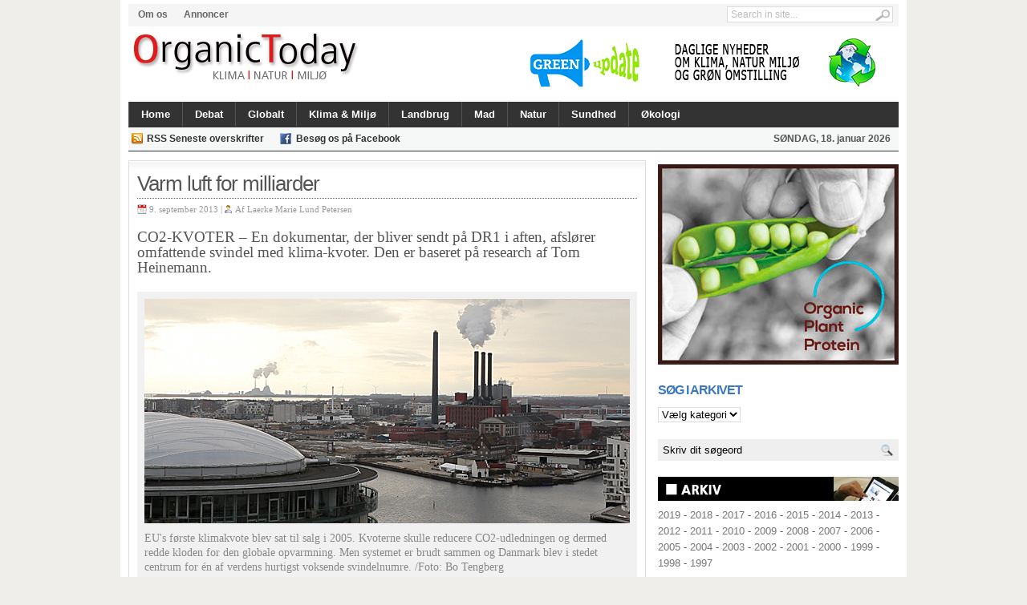

--- FILE ---
content_type: text/html; charset=UTF-8
request_url: http://www.organictoday.dk/varm-luft-for-milliarder/
body_size: 11352
content:
<!DOCTYPE html>
<html dir="ltr" lang="da-DK">
<head>
<meta charset="UTF-8" />

<title>Varm luft for milliarder | OrganicToday.dk</title>

	<link rel="profile" href="http://gmpg.org/xfn/11" />
	<link rel="stylesheet" type="text/css" media="all" href="http://www.organictoday.dk/wp-content/themes/linepress/style.css" />
	
	<link rel="alternate" type="application/rss+xml" title="RSS 2.0" href="http://www.organictoday.dk/feed/" />	
	<link rel="pingback" href="http://www.organictoday.dk/xmlrpc.php" />

	<!--[if IE 7]><link rel='stylesheet' id='css-ie-fix' href='http://www.organictoday.dk/wp-content/plugins/special-recent-posts/assets/css/css-ie7-fix.css' type='text/css' media='all' /> <![endif]--><link rel="alternate" type="application/rss+xml" title="OrganicToday.dk &raquo; Feed" href="http://www.organictoday.dk/feed/" />
<link rel="alternate" type="application/rss+xml" title="OrganicToday.dk &raquo; Kommentarfeed" href="http://www.organictoday.dk/comments/feed/" />
<link rel="alternate" type="application/rss+xml" title="OrganicToday.dk &raquo; Varm luft for milliarder Kommentarfeed" href="http://www.organictoday.dk/varm-luft-for-milliarder/feed/" />
<link rel='stylesheet' id='NextGEN-css'  href='http://www.organictoday.dk/wp-content/plugins/nextgen-gallery/css/nggallery.css?ver=1.0.0' type='text/css' media='screen' />
<link rel='stylesheet' id='shutter-css'  href='http://www.organictoday.dk/wp-content/plugins/nextgen-gallery/shutter/shutter-reloaded.css?ver=1.3.4' type='text/css' media='screen' />
<link rel='stylesheet' id='srp-front-stylesheet-css'  href='http://www.organictoday.dk/wp-content/plugins/special-recent-posts/assets/css/css-front.css?ver=3.3.1' type='text/css' media='all' />
<link rel='stylesheet' id='w4-post-list-css'  href='http://www.organictoday.dk/wp-content/plugins/w4-post-list/scripts/w4-post-list.css?ver=1.5.7' type='text/css' media='all' />
<link rel='stylesheet' id='jetpack-widgets-css'  href='http://www.organictoday.dk/wp-content/plugins/jetpack/modules/widgets/widgets.css?ver=20121003' type='text/css' media='all' />
<link rel='stylesheet' id='sharedaddy-css'  href='http://www.organictoday.dk/wp-content/plugins/jetpack/modules/sharedaddy/sharing.css?ver=2.1.4' type='text/css' media='all' />
<link rel='stylesheet' id='widget-grid-and-list-css'  href='http://www.organictoday.dk/wp-content/plugins/jetpack/modules/widgets/widget-grid-and-list.css?ver=3.3.1' type='text/css' media='all' />
<script type='text/javascript' src='http://www.organictoday.dk/wp-content/plugins/tabber-tabs-widget/js/tabber-minimized.js?ver=3.3.1'></script>
<script type='text/javascript'>
/* <![CDATA[ */
var shutterSettings = {"msgLoading":"L O A D I N G","msgClose":"Click to Close","imageCount":"1"};
/* ]]> */
</script>
<script type='text/javascript' src='http://www.organictoday.dk/wp-content/plugins/nextgen-gallery/shutter/shutter-reloaded.js?ver=1.3.3'></script>
<script type='text/javascript' src='http://www.organictoday.dk/wp-includes/js/jquery/jquery.js?ver=1.7.1'></script>
<script type='text/javascript' src='http://www.organictoday.dk/wp-content/plugins/nextgen-gallery/js/jquery.cycle.all.min.js?ver=2.9995'></script>
<script type='text/javascript' src='http://www.organictoday.dk/wp-content/plugins/nextgen-gallery/js/ngg.slideshow.min.js?ver=1.06'></script>
<script type='text/javascript' src='http://www.organictoday.dk/wp-includes/js/comment-reply.js?ver=20090102'></script>
<script type='text/javascript' src='http://www.organictoday.dk/wp-content/themes/linepress/inc/js/flowplayer/flowplayer-3.2.6.min.js?ver=3.3.1'></script>
<script type='text/javascript' src='http://www.organictoday.dk/wp-content/themes/linepress/inc/js/contentslider.js?ver=3.3.1'></script>
<script type='text/javascript' src='http://www.organictoday.dk/wp-content/themes/linepress/inc/js/slides.min.jquery.js?ver=3.3.1'></script>
<script type='text/javascript' src='http://www.organictoday.dk/wp-content/themes/linepress/inc/js/superfish-1.4.8.js?ver=3.3.1'></script>
<script type='text/javascript' src='http://www.organictoday.dk/wp-content/themes/linepress/inc/js/jCarouselLite.js?ver=3.3.1'></script>
<script type='text/javascript' src='http://cdn.jquerytools.org/1.2.5/all/jquery.tools.min.js?ver=3.3.1'></script>
<script type='text/javascript' src='http://apis.google.com/js/plusone.js?ver=3.3.1'></script>
<link rel="EditURI" type="application/rsd+xml" title="RSD" href="http://www.organictoday.dk/xmlrpc.php?rsd" />
<link rel="wlwmanifest" type="application/wlwmanifest+xml" href="http://www.organictoday.dk/wp-includes/wlwmanifest.xml" /> 
<link rel='prev' title='Madspild er penge ned i skraldespanden' href='http://www.organictoday.dk/madspild-er-penge-ned-i-skraldespanden/' />
<link rel='next' title='Miljøministeren vil bekæmpe biopirater' href='http://www.organictoday.dk/miljoministeren-vil-bekaempe-biopirater/' />
<meta name="generator" content="WordPress 3.3.1" />
<link rel='shortlink' href='http://wp.me/p1Nn1D-3FW' />

<!-- All in One SEO Pack 1.6.15.3 by Michael Torbert of Semper Fi Web Design[84,135] -->
<meta name="keywords" content="co2-kvoter,dokumentar,greenpeace,klima-kvoter,lærke marie lund petersen,svindel,tarjei haaland,ton heinemann,varm luft for milliarder" />
<link rel="canonical" href="http://www.organictoday.dk/varm-luft-for-milliarder/" />
<!-- /all in one seo pack -->
<script type="text/javascript">
var _gaq = _gaq || [];
_gaq.push(['_setAccount', 'UA-0000000-0']);
_gaq.push(['_trackPageview']);
(function() {
var ga = document.createElement('script'); ga.type = 'text/javascript'; ga.async = true;
ga.src = ('https:' == document.location.protocol ? 'https://ssl' : 'http://www') + '.google-analytics.com/ga.js';
var s = document.getElementsByTagName('script')[0]; s.parentNode.insertBefore(ga, s);
})();
</script>
<style type="text/css">.mmdyk_txt {	padding-bottom: 1.2em; }</style><!-- <meta name="NextGEN" version="1.9.3" /> -->
<script type="text/javascript">document.write('<style type="text/css">.tabber{display:none;}<\/style>');</script><link rel="stylesheet" type="text/css" media="screen" href="http://www.organictoday.dk/wp-content/plugins/tabber-tabs-widget/tabber.css" />
<!-- Jetpack Open Graph Tags -->
<meta property="og:type" content="article" />
<meta property="og:title" content="Varm luft for milliarder" />
<meta property="og:url" content="http://www.organictoday.dk/varm-luft-for-milliarder/" />
<meta property="og:description" content="CO2-KVOTER - En dokumentar, der bliver sendt på DR1 i aften, afslører omfattende svindel med klima-kvoter. Den er baseret på research af Tom Heinemann. - Der handles med mange CO2 kvoter, milliarde..." />
<meta property="og:site_name" content="OrganicToday.dk" />
<meta property="og:image" content="http://www.organictoday.dk/wp-content/uploads/varm-luft1.jpg" />
<link href="http://www.organictoday.dk/wp-content/themes/linepress/styles/default.css" rel="stylesheet" type="text/css" />
<link rel="shortcut icon" href="http://www.organictoday.dk/wp-content/uploads/favicon2.jpg"/>

	<script type='text/javascript'>
	(function($) {
		$(document).ready(function() { 
			
							$("#mediabar .container").jCarouselLite({
										scroll: 4,
					speed: 0000,	
					visible: 4,
					start: 0,
					circular: false,
					btnPrev: "#previous_button",
					btnNext: "#next_button"
				});
						
			$('#slides').slides({
								preload: true,
				autoHeight: true,
				preload: true,
				autoHeight: true
			});			
			
			$("span[rel]").overlay({effect: 'apple'});
			$("ul.tabs").tabs("div.panes > div");
			$(".scrollable").scrollable({ mousewheel: true });				
			
		});
	})(jQuery);
	</script>
		<link rel="stylesheet" id="custom-css-css" type="text/css" href="http://www.organictoday.dk/?custom-css=1&#038;csblog=1&#038;cscache=6&#038;csrev=13" />
			
	</head>

<body class="single single-post postid-14132 single-format-standard layout-2cr">

<div id="wrapper">

	<div id="header">	
		<div id="masthead">
								<ul class="mastheadnav dropdown">
						<li class="page_item page-item-10000"><a href="http://www.organictoday.dk/om-os/">Om os</a></li>
<li class="page_item page-item-10005"><a href="http://www.organictoday.dk/annoncer/">Annoncer</a></li>
					</ul>
			 	
			 
			<div id="search">
				<form id="searchform" action="http://www.organictoday.dk">
	<fieldset>
		<input type="text" id="s" name="s" value="Search in site..." onfocus="if(this.value==this.defaultValue)this.value='';" onblur="if(this.value=='')this.value=this.defaultValue;"/>
		<input type="image" id="searchsubmit" src="http://www.organictoday.dk/wp-content/themes/linepress/images/button_go.gif" alt="Search in site..." /> 
	</fieldset>
</form>
			</div><!-- /search -->
			<div class="clear"></div>
		</div>
		
				
		<div id="logo" style="padding:5px 0 0px 5px;">
		
							<a href="http://www.organictoday.dk/" title="Nyheder og baggrund om økologi, natur, miljø og grøn omstilling.">
					<img src="http://www.organictoday.dk/wp-content/uploads/header-ot-13-09.jpg" alt="OrganicToday.dk" title="OrganicToday.dk"/>
				</a>
					</div><!-- /logo -->
		
		<div id="banner">
			<a href="https://greenupdate.dk/"><img src="http://www.organictoday.dk/wp-content/uploads/ann-GreenUpdate.png" alt="" title="ann GreenUpdate" width="468" height="60" class="alignleft size-full wp-image-65271" /></a>		</div>
			
					<div class="clear"></div>		
		
		<div id="mainmenu">
								<ul class="mainnav dropdown">
						<li ><a href="http://www.organictoday.dk/" title="Nyheder og baggrund om økologi, natur, miljø og grøn omstilling.">Home</a></li>
						
							<li class="cat-item cat-item-4"><a href="http://www.organictoday.dk/category/debat/" title="Vis alle indl&#230;g i kategorien Debat">Debat</a>
</li>
	<li class="cat-item cat-item-26"><a href="http://www.organictoday.dk/category/globalt/" title="Vis alle indl&#230;g i kategorien Globalt">Globalt</a>
</li>
	<li class="cat-item cat-item-23"><a href="http://www.organictoday.dk/category/klima-miljo/" title="Vis alle indl&#230;g i kategorien Klima &amp; Miljø">Klima &amp; Miljø</a>
</li>
	<li class="cat-item cat-item-337"><a href="http://www.organictoday.dk/category/landbrug-2/" title="Nyheder og baggrund">Landbrug</a>
</li>
	<li class="cat-item cat-item-25"><a href="http://www.organictoday.dk/category/mad/" title="Vis alle indl&#230;g i kategorien Mad">Mad</a>
</li>
	<li class="cat-item cat-item-24"><a href="http://www.organictoday.dk/category/natur-2/" title="Vis alle indl&#230;g i kategorien Natur">Natur</a>
</li>
	<li class="cat-item cat-item-6145"><a href="http://www.organictoday.dk/category/sundhed-2/" title="Vis alle indl&#230;g i kategorien Sundhed">Sundhed</a>
</li>
	<li class="cat-item cat-item-338"><a href="http://www.organictoday.dk/category/okologi-2/" title="Vis alle indl&#230;g i kategorien Økologi">Økologi</a>
</li>
					</ul>
							<div class="clear"></div>
		</div>
		
		<div id="submenu">
								<ul class="subnav dropdown">
						<li><a target="_blank" class="gab_rss" href="http://www.organictoday.dk/feed/" rel="nofollow" title="Subscribe to latest posts in RSS">RSS Seneste overskrifter</a></li>
						
												
												
													<li><a target="_blank" class="gab_facebook" href="http://www.facebook.com/OrganicToday.dk/" rel="nofollow" title="Connect on facebook">Besøg os på Facebook</a></li>
												
						<li class="date">
							<script type="text/javascript">
								var mydate=new Date()
								var year=mydate.getYear()
								if (year < 1000)
								year+=1900
								var day=mydate.getDay()
								var month=mydate.getMonth()
								var daym=mydate.getDate()
								if (daym<10)
								daym="0"+daym
								var dayarray=new Array("SØNDAG","MANDAG","TIRSDAG","ONSDAG","TORSDAG","FREDAG","LØRDAG")
								var montharray=new Array("januar","februar","marts","april","maj","juni","juli","august","september","oktober","november","december")
								document.write(""+dayarray[day]+", "+daym+". "+montharray[month]+" "+year+"")
							</script>
						</li>
					</ul>
					
			<div class="clear"></div>			 
		</div>
		<div class="clear"></div>
	</div><!-- /header -->	<div id="container">	
		
				<div id="post-14132" class="post-14132 post type-post status-publish format-standard hentry category-klima-miljo tag-co2-kvoter tag-dokumentar tag-greenpeace tag-klima-kvoter tag-laerke-marie-lund-petersen tag-svindel tag-tarjei-haaland tag-ton-heinemann tag-varm-luft-for-milliarder entry">
		
			<h1 class="entry_title">Varm luft for milliarder</h1>

			<div class="metasingle">
				<span class="postDate">9. september 2013 | </span>
				
				<span class="postAuthor">Af <a href="http://www.organictoday.dk/author/laerke-marie-lund-petersen/" title="Indl&#230;g skrevet af Laerke Marie Lund Petersen" rel="author">Laerke Marie Lund Petersen</a></span> 
			</div><!-- /metas -->
			
			<h1>CO2-KVOTER &#8211; En dokumentar, der bliver sendt på DR1 i aften, afslører omfattende svindel med klima-kvoter. Den er baseret på research af Tom Heinemann.</h1>
<div id="attachment_14140" class="wp-caption alignright" style="width: 615px"><img class="size-full wp-image-14140" title="varm-luft2" src="http://www.organictoday.dk/wp-content/uploads/varm-luft2.jpg" alt="" width="605" height="280" /><p class="wp-caption-text">EU&#39;s første klimakvote blev sat til salg i 2005. Kvoterne skulle reducere CO2-udledningen og dermed redde kloden for den globale opvarmning. Men systemet er brudt sammen og Danmark blev i stedet centrum for én af verdens hurtigst voksende svindelnumre. /Foto: Bo Tengberg</p></div>
<p>- Der handles med mange CO2 kvoter, milliarder, hundredvis af milliarder pund bliver handlet, men det har intet med klimaforandringer at gøre. Indirekte mener jeg, at det forværrer situationen. Kvotehandel er værre end ikke at gøre noget.</p>
<p>Således fastslår forsker ved klimainstituttet ved Manchester University, Kevin Anderson, i ny dansk dokumentarfilm, der bliver sendt på DR1 i aften klokken 20.</p>
<p><strong>Heinemann har researchet i to år</strong><br />
Dokumentaren &#8216;Varm luft for milliarder&#8217; er instrueret af og baseret på Tom Heinemanns research.</p>
<p>Heinemann har i mere end to år rejst rundt i forskellige lande for at undersøge EUs og FNs påstand om, at global opvarmning kan mindskes gennem kvotehandel. Og det ser ikke lovende ud, advares der fra flere sider i dokumentaren.</p>
<p>&#8216;Varm luft for milliarder&#8217; tager fat i en række problemer omkring EUs kvotehandelssystem, der er opstået siden EU introducerede handelssystemet i 2005. En kvote svarer til et ton CO2, og EU uddelte et vist antal kvoter til de 11000 største virksomheder i EU.</p>
<p>Udledes mere end deres kvoter tillader, skal virksomhederne købe CO2 kvote under princippet “skær ned eller køb”.</p>
<p><strong>Enorme økonomiske tab</strong><br />
Handlen med kvoter er skabt for at mindske den globale opvarmning, men problemer med omfattende momssvindel, sortbørshandel og hackerangreb har medført enorme økonomiske tab i EU landene og undergravet CO2 kvotesystemets betydning.</p>
<p>- Det europæiske kvotesystem er de facto kollapset. Og det er det, fordi prisen er så langt nede, så det betyder ingenting for CO2 udslippet, om den bevæger sig lidt op eller lidt ned, siger cand. polyt. Jørgen Henningsen opgivende i udsendelsen.</p>
<p>Direktør for Europol, Rob Wainwright, forklarer i et interview i dokumentaren, hvordan EU har mistet mere end 5 milliarder Euro i offentlige indtægter frem til 2009 på grund af kvotespekulation og dårlig IT sikkerhed, der muliggjorde momssvindel i handlen med kvoterne.</p>
<p><strong>Organiseret kriminalitet</strong><br />
Siden 2008 har der ifølge Wainwright bevæget sig en ny virtuel form for organiseret kriminalitet ind på markedet for klimakvoter, og internettet gør det meget lettere at stjæle.</p>
<p>Kvotesystemet kritiseres i dokumentaren af tidligere børsmægler, Daniel Butler, for at være et produkt af hastværk fra EU kommissionens side, der ønskede et system, der gjorde det let at handle med kvoterne og få systemet hurtigt i gang.</p>
<p>Men hastværket betød, ifølge Butler, en række svagheder i handelssystemets infrastruktur og sikkerhed. Lektor ved Sorbonne og ekspert i CO2 kvoter, Marius-Cristian Frunza anslår at et sted mellem 3-5 millioner kvoter er blevet stjålet ved hacking af det internetbaserede kvotesystem.</p>
<p><strong>FNs system duer heller ikke</strong><br />
Men det er ikke kun EUs kvoter, der er i vanskeligheder. Dokumentaren sætter ligeledes FNs kvotesystem, de såkaldte Clean Development Mechanisms (CDM) under lup. Clean Development Mechanism er skabt for at fremme den grønne omstilling i udviklingslande.</p>
<p>I-landene køber CDM kvoter i forskellige projekter, der reducerer CO2 udledning i et udviklingsland, med kravet om at projekterne skal være additionelle. Hvilket betyder, at det kræves at projekterne skal føre til en reduktion af CO2, som ellers ikke ville have fundet sted. Denne reduktion køber I-landene sig så rettigheden til at udlede.</p>
<p><strong>Penge ud af landet til tvivlsomme projekter</strong><br />
FN har godkendt 6700 CDM projekter, men en undersøgelse fra 92-gruppen, en sammenslutning af 22 danske organisationer viser, at 50 procent af de godkendte FN projekter ikke levede op til additionalitetskravet.</p>
<p>Klima og energi-ekspert fra Greenpeace, Tarjei Haaland påpeger &#8216;at man sender penge ud af landet til nogle tvivlsomme projekter rundt omkring i verden, i stedet for at bruge de penge på at kunne omstille i Danmark og kunne nedbringe brugen af fossile brændstoffer i Danmark og lave den omstilling som er så vigtig. Danmark har samlet set købt FN kvoter for 1,6 milliarder kroner.</p>
<p>&#8216;Varm luft for milliarder&#8217; anslår, at udledningen af CO2 i dag er større end nogensinde, og at kvotesystemerne hænger i en tynd tråd.</p>
<p>Dokumentaren sætter fokus på kampen om klimaet og viser skræmmende sandheder om de nuværende tiltag for at reducere CO2 udledning og forsøget på at mindske den globale opvarmning.</p>
<p><strong>&#8216;Varm luft for milliarder&#8217; bliver sendt på DR1 mandag 9. september kl. 20.00.</strong></p>
<p><strong>Om Varm luft for milliarder<br />
</strong>&#8216;Varm luft for milliarder&#8217; er produceret af Larm Film og Heinemann Media. Den er støttet af Dansk Filminstitut og Danida, produceret i samarbejder med DR og Britdoc Journalism Fund/Channel 4. Den er instrueret af Tom Heinemann, der er internationalt anerkendt for sine dybdeborende dokumentarprogrammer.</p>
<p>&nbsp;</p>
<p><img class="size-full wp-image-14142 alignleft" title="laerke" src="http://www.organictoday.dk/wp-content/uploads/laerke.jpg" alt="" width="60" height="60" /><strong>Lærke Marie Lund Petersen</strong> er journalist ved Verdensnyt.dk sideløbende med sine studier på KU, hvor hun skriver kandidat i Geografi. Hun specialiserer sig i klimaforandringer og bæredygtigt landbrug i udviklingslande. Denne artikel blev første gang bragt på <a href="http://verdensnyt.dk/2013-09-09-co2-kvoter-gor-det-hele-vaerre" onclick="javascript:_gaq.push(['_trackEvent','outbound-article','http://verdensnyt.dk']);" target="_blank">Verdensnyt.dk</a>, som OrganicToday.dk har et journalistisk samarbejde med.</p>
<div class="sharedaddy sd-sharing-enabled"><div class="robots-nocontent sd-block sd-social sd-social-icon sd-sharing"><h3 class="sd-title">DEL ARTIKLEN:</h3><div class="sd-content"><ul><li class="share-facebook"><a rel="nofollow" class="share-facebook sd-button share-icon no-text" href="http://www.organictoday.dk/varm-luft-for-milliarder/?share=facebook"  title="Del på Facebook" id="sharing-facebook-14132"><span></span></a></li><li class="share-print"><a rel="nofollow" class="share-print sd-button share-icon no-text" href="http://www.organictoday.dk/varm-luft-for-milliarder/#print"  title="Klik for at udskrive"><span></span></a></li><li class="share-email"><a rel="nofollow" class="share-email sd-button share-icon no-text" href="http://www.organictoday.dk/varm-luft-for-milliarder/?share=email"  title="Klik for at sende som e-mail til en ven"><span></span></a></li><li class="share-twitter"><a rel="nofollow" class="share-twitter sd-button share-icon no-text" href="http://www.organictoday.dk/varm-luft-for-milliarder/?share=twitter"  title="Klik for at dele på Twitter" id="sharing-twitter-14132"><span></span></a></li><li class="share-google-plus-1"><a rel="nofollow" class="share-google-plus-1 sd-button share-icon no-text" href="http://www.organictoday.dk/varm-luft-for-milliarder/?share=google-plus-1"  title="Click to share on Google+" id="sharing-google-14132"><span></span></a></li><li class="share-linkedin"><a rel="nofollow" class="share-linkedin sd-button share-icon no-text" href="http://www.organictoday.dk/varm-luft-for-milliarder/?share=linkedin"  title="Klik for at dele på LinkedIn" id="sharing-linkedin-14132"><span></span></a></li><li class="share-end"></li></ul><div class="sharing-clear"></div></div></div></div><h3 class='related_post_title'>LÆS RELATEREDE ARTIKLER:</h3><ul class='related_post'><li><a href='http://www.organictoday.dk/regeringens-energi-mal-er-ikke-ambitiost-nok/' title='Regeringens energi-mål er ikke ambitiøst nok'>Regeringens energi-mål er ikke ambitiøst nok</a></li><li><a href='http://www.organictoday.dk/greenpeace-besaetter-boretarn/' title='Greenpeace besætter boretårn'>Greenpeace besætter boretårn</a></li><li><a href='http://www.organictoday.dk/fn-vi-ma-sige-farvel-til-olie-kul-og-gas/' title='FN: Vi må sige farvel til olie, kul og gas'>FN: Vi må sige farvel til olie, kul og gas</a></li><li><a href='http://www.organictoday.dk/miljominister-overtager-ansvaret-for-skifergas/' title='Miljøminister overtager ansvaret for skifergas'>Miljøminister overtager ansvaret for skifergas</a></li></ul><div class="clear"></div>		
			
					
		</div><!-- /post -->
				
		
		
<div id="comments">
	
	
	
	
									
	
</div><!-- #comments -->	</div><!-- /container -->
	

	<div id="sidebar">
		<div id="text-170" class="widget widget_text">			<div class="textwidget"><a href="https://organicplantprotein.dk/" onclick="javascript:_gaq.push(['_trackEvent','outbound-widget','http://organicplantprotein.dk']);"><img src="http://www.organictoday.dk/wp-content/uploads/ann02-opp-organic.png" alt="" title="ann02-opp-organic" width="300" height="265" class="alignleft size-full wp-image-65266" /></a></div>
		</div><div id="text-177" class="widget widget_text">			<div class="textwidget"></div>
		</div><div class="widget"></div><div id="categories-4" class="widget widget_categories"><h3 class="widgettitle">SØG I ARKIVET</h3><select name='cat' id='cat' class='postform' >
	<option value='-1'>V&#230;lg kategori</option>
	<option class="level-0" value="4">Debat</option>
	<option class="level-0" value="362">Fik du læst?</option>
	<option class="level-0" value="26">Globalt</option>
	<option class="level-0" value="23">Klima &amp; Miljø</option>
	<option class="level-0" value="337">Landbrug</option>
	<option class="level-0" value="3159">Læs også</option>
	<option class="level-0" value="25">Mad</option>
	<option class="level-0" value="24">Natur</option>
	<option class="level-0" value="6108">Populære</option>
	<option class="level-0" value="6145">Sundhed</option>
	<option class="level-0" value="338">Økologi</option>
</select>

<script type='text/javascript'>
/* <![CDATA[ */
	var dropdown = document.getElementById("cat");
	function onCatChange() {
		if ( dropdown.options[dropdown.selectedIndex].value > 0 ) {
			location.href = "http://www.organictoday.dk/?cat="+dropdown.options[dropdown.selectedIndex].value;
		}
	}
	dropdown.onchange = onCatChange;
/* ]]> */
</script>

</div><div id="search_widget-3" class="widget search_widget">					<form class="gab_search_style1" action="http://www.organictoday.dk">
						<fieldset style="background:#efefef;border:1px solid #eee;">
							<input type="text" style="width:80%;background:#efefef" class="text" name="s" value="Skriv dit søgeord" onfocus="if (this.value == 'Skriv dit søgeord') {this.value = '';}" onblur="if (this.value == '') {this.value = 'Skriv dit søgeord';}" />
							<input type="image" class="submit_style1" src="http://www.organictoday.dk/wp-content/themes/linepress/images/framework/search.png" alt="Skriv dit søgeord" />
							<div class="clearfix"></div>
						</fieldset>
					</form>				
				</div><div class="widget"></div><div id="text-174" class="widget widget_text">			<div class="textwidget"><img src="http://www.organictoday.dk/wp-content/uploads/fane-arkiv.jpg" alt="" title="fane-arkiv" width="300" height="30" class="alignleft size-full wp-image-56822" />

<a href="http://www.organictoday.dk/2019/"  target="_blank">2019</a> 
-
<a href="http://www.organictoday.dk/2018/"  target="_blank">2018</a> 
-
<a href="http://www.organictoday.dk/2017/"  target="_blank">2017</a> -
<a href="http://www.organictoday.dk/2016/"  target="_blank">2016</a> -
<a href="http://www.organictoday.dk/2015/"  target="_blank">2015</a> -
<a href="http://www.organictoday.dk/2014/"  target="_blank">2014</a> -
<a href="http://www.organictoday.dk/2013/"  target="_blank">2013</a> -
<a href="http://www.organictoday.dk/2012/"  target="_blank">2012</a> -
<a href="http://www.organictoday.dk/2011/"  target="_blank">2011</a> -
<a href="http://www.organictoday.dk/2010/"  target="_blank">2010</a> -
<a href="http://www.organictoday.dk/2009/"  target="_blank">2009</a> -
<a href="http://www.organictoday.dk/2008/"  target="_blank">2008</a> -
<a href="http://www.organictoday.dk/2007/"  target="_blank">2007</a> -
<a href="http://www.organictoday.dk/2006/"  target="_blank">2006</a> -
<a href="http://www.organictoday.dk/2005/"  target="_blank">2005</a> -
<a href="http://www.organictoday.dk/2004/"  target="_blank">2004</a> -
<a href="http://www.organictoday.dk/2003/"  target="_blank">2003</a> - <a href="http://www.organictoday.dk/2002/"  target="_blank">2002</a> -
<a href="http://www.organictoday.dk/2001/"  target="_blank">2001</a> -
<a href="http://www.organictoday.dk/2000/"  target="_blank">2000</a> 
 -
<a href="http://www.organictoday.dk/1999/"  target="_blank">1999</a> 
 -
<a href="http://www.organictoday.dk/1998/"  target="_blank">1998</a> 
-
<a href="http://www.organictoday.dk/1997/"  target="_blank">1997</a> </div>
		</div><div id="slipfire-tabber-8" class="widget tabbertabs">		
		<div class="tabber style2">
			<div id="wppp-7" class="tabbertab"><h3 class="widget-title section-title">Mest læste</h3>
<ul class='wppp_list'>
	<li><a href='http://www.organictoday.dk/10-fodevarer-der-indeholder-mest-sprojtegift/' title='10 fødevarer, der indeholder mest sprøjtegift'>10 fødevarer, der indeholder mest sprøjtegift</a></li>
	<li><a href='http://www.organictoday.dk/kaere-medborger/' title='Kære medborger...'>Kære medborger...</a></li>
	<li><a href='http://www.organictoday.dk/dyremishandling-vaerre-end-de-fleste-tror/' title='Dyremishandling værre end de fleste tror'>Dyremishandling værre end de fleste tror</a></li>
	<li><a href='http://www.organictoday.dk/lunde-giver-gront-lys-til-at-faelde-danmarks-aeldste-traeer/' title='Lunde giver grønt lys til at fælde Danmarks ældste træer'>Lunde giver grønt lys til at fælde Danmarks ældste træer</a></li>
	<li><a href='http://www.organictoday.dk/nar-sma-mennesker-spiller-hasard/' title='Når små mennesker spiller hasard'>Når små mennesker spiller hasard</a></li>
	<li><a href='http://www.organictoday.dk/lokke-fuldender-nedrivningen-af-aukens-livsvaerk/' title='Løkke fuldender nedrivningen af Aukens livsværk'>Løkke fuldender nedrivningen af Aukens livsværk</a></li>
	<li><a href='http://www.organictoday.dk/lars-lokke-nedlaegger-miljoministeriet/' title='Lars Løkke nedlægger Miljøministeriet'>Lars Løkke nedlægger Miljøministeriet</a></li>
	<li><a href='http://www.organictoday.dk/intet-i-vejen-med-dansk-brodkorns-kvalitet/' title='Intet i vejen med dansk brødkorns kvalitet'>Intet i vejen med dansk brødkorns kvalitet</a></li>
	<li><a href='http://www.organictoday.dk/eu-fjerner-milliardtilskud-til-tyrefaegtning/' title='EU fjerner milliardtilskud til tyrefægtning'>EU fjerner milliardtilskud til tyrefægtning</a></li>
	<li><a href='http://www.organictoday.dk/stot-gronlandske-fangere-kob-deres-saelskind/' title='Støt grønlandske fangere – køb deres sælskind'>Støt grønlandske fangere – køb deres sælskind</a></li>
	<li><a href='http://www.organictoday.dk/jeg-rader-alle-gravide-til-at-spise-okologisk/' title='- Jeg råder alle gravide til at spise økologisk'>- Jeg råder alle gravide til at spise økologisk</a></li>
	<li><a href='http://www.organictoday.dk/lars-muhl-den-uhyggelige-sandhed-om-roundup/' title='Lars Muhl: Den uhyggelige sandhed om Roundup'>Lars Muhl: Den uhyggelige sandhed om Roundup</a></li>
	<li><a href='http://www.organictoday.dk/danske-born-tisser-glyfosat/' title='Danske børn tisser glyfosat'>Danske børn tisser glyfosat</a></li>
	<li><a href='http://www.organictoday.dk/her-er-137-svinefarme-der-strutter-af-medicin/' title='Her er 137 svinefarme, der strutter af medicin'>Her er 137 svinefarme, der strutter af medicin</a></li>
	<li><a href='http://www.organictoday.dk/politikerne-sagde-ja-til-75-gange-flere-kemi-rester-i-grundvandet/' title='Politikerne sagde ja til 7,5 gange flere kemi-rester i grundvandet'>Politikerne sagde ja til 7,5 gange flere kemi-rester i grundvandet</a></li>
	<li><a href='http://www.organictoday.dk/sadan-kan-du-lave-din-egen-plantefars/' title='Sådan kan du lave din egen plantefars'>Sådan kan du lave din egen plantefars</a></li>
	<li><a href='http://www.organictoday.dk/ny-kampagne-skal-gore-esben-lunde-trovaerdig/' title='Ny kampagne skal gøre Esben Lunde troværdig'>Ny kampagne skal gøre Esben Lunde troværdig</a></li>
	<li><a href='http://www.organictoday.dk/lunde-ikke-farligt-at-danske-born-tisser-glyfosat/' title='Lunde: Ikke farligt at danske børn tisser glyfosat'>Lunde: Ikke farligt at danske børn tisser glyfosat</a></li>
	<li><a href='http://www.organictoday.dk/usa-europa-skal-acceptere-gmo/' title='USA: Europa skal acceptere GMO'>USA: Europa skal acceptere GMO</a></li>
	<li><a href='http://www.organictoday.dk/spin-om-brodkorn-kvaelstof-og-protein/' title='Spin om brødkorn, kvælstof og protein'>Spin om brødkorn, kvælstof og protein</a></li>
	<li><a href='http://www.organictoday.dk/i-dag-kan-du-arbejde-nogen-i-haven/' title='I dag kan du arbejde nøgen i haven'>I dag kan du arbejde nøgen i haven</a></li>
	<li><a href='http://www.organictoday.dk/haj-eller-menneske-vi-har-et-valg/' title='Haj eller menneske - vi har et valg'>Haj eller menneske - vi har et valg</a></li>
	<li><a href='http://www.organictoday.dk/gront-flertal-afvaerger-gmo-afgroder-i-danmark/' title='Grønt flertal afværger GMO-afgrøder i Danmark'>Grønt flertal afværger GMO-afgrøder i Danmark</a></li>
	<li><a href='http://www.organictoday.dk/her-falder-giften-ned-i-hovedet-pa-dig/' title='Her falder giften ned i hovedet på dig'>Her falder giften ned i hovedet på dig</a></li>
	<li><a href='http://www.organictoday.dk/kaere-landbrug-kaere-politikere/' title='Kære landbrug, kære politikere'>Kære landbrug, kære politikere</a></li>
	<li><a href='http://www.organictoday.dk/nyt-okologisk-supermarked-taet-pa-aarhus/' title='Nyt økologisk supermarked tæt på Aarhus'>Nyt økologisk supermarked tæt på Aarhus</a></li>
	<li><a href='http://www.organictoday.dk/flensborg-byder-pa-masser-af-okologi/' title='Flensborg byder på masser af økologi'>Flensborg byder på masser af økologi</a></li>
	<li><a href='http://www.organictoday.dk/rod-bla-gul-og-gron/' title='Rød, blå, gul og grøn'>Rød, blå, gul og grøn</a></li>
	<li><a href='http://www.organictoday.dk/familier-spiser-sig-fri-for-gift-ved-at-vaelge-okologisk/' title='Familier spiser sig fri for gift ved at vælge økologisk'>Familier spiser sig fri for gift ved at vælge økologisk</a></li>
	<li><a href='http://www.organictoday.dk/vi-bestemmer-selv-hvilket-liv-vi-vil-leve/' title='Vi bestemmer selv, hvilket liv vi vil leve'>Vi bestemmer selv, hvilket liv vi vil leve</a></li>
</ul>
</div>		</div>
		
</div> 
	</div><!-- End of sidebar -->

	<div class="clear"></div>

</div><!-- end of wrapper -->


<div id="footer">
	<div id="footerinner">
	
		<div id="foo_widget1">
			<div id="categories-2" class="widget widget_categories"><h3 class="widgettitle">SØG I ARKIVET</h3><select name='cat' id='cat' class='postform' >
	<option value='-1'>V&#230;lg kategori</option>
	<option class="level-0" value="4">Debat</option>
	<option class="level-0" value="362">Fik du læst?</option>
	<option class="level-0" value="26">Globalt</option>
	<option class="level-0" value="23">Klima &amp; Miljø</option>
	<option class="level-0" value="337">Landbrug</option>
	<option class="level-0" value="3159">Læs også</option>
	<option class="level-0" value="25">Mad</option>
	<option class="level-0" value="24">Natur</option>
	<option class="level-0" value="6108">Populære</option>
	<option class="level-0" value="6145">Sundhed</option>
	<option class="level-0" value="338">Økologi</option>
</select>

<script type='text/javascript'>
/* <![CDATA[ */
	var dropdown = document.getElementById("cat");
	function onCatChange() {
		if ( dropdown.options[dropdown.selectedIndex].value > 0 ) {
			location.href = "http://www.organictoday.dk/?cat="+dropdown.options[dropdown.selectedIndex].value;
		}
	}
	dropdown.onchange = onCatChange;
/* ]]> */
</script>

</div><div id="text-82" class="widget widget_text">			<div class="textwidget"></div>
		</div><div id="search_widget-2" class="widget search_widget"><h3 class="widgettitle">Søg</h3>					<form class="gab_search_style1" action="http://www.organictoday.dk">
						<fieldset style="background:#efefef;border:1px solid #eee;">
							<input type="text" style="width:80%;background:#efefef" class="text" name="s" value="Skriv søgeord..." onfocus="if (this.value == 'Skriv søgeord...') {this.value = '';}" onblur="if (this.value == '') {this.value = 'Skriv søgeord...';}" />
							<input type="image" class="submit_style1" src="http://www.organictoday.dk/wp-content/themes/linepress/images/framework/search.png" alt="Skriv søgeord..." />
							<div class="clearfix"></div>
						</fieldset>
					</form>				
				</div>		</div>

		<div id="foo_widget2">
			<div id="text-90" class="widget widget_text">			<div class="textwidget"><b>OrganicToday.dk</b> er Danmarks grønne netavis. Her kan du søge i over 5.000 artikler. Helt gratis. OrganicToday.dk lægger konsekvent en grøn vinkel og skriver om klima, natur og miljø. OrganicToday.dk opdateres ikke længere.</div>
		</div>			<div class="clear"></div>
		</div>
		
		<div id="foo_widget3">	
			<div id="text-11" class="widget widget_text">			<div class="textwidget"><p><b>OrganicToday.dk</b> Nyheder, baggrund og debat om klima, natur og miljø.<br />
<b>Redaktion:</b><br />
Gustav Bech (ansvarshavende) gustav@GreenUpdate.dk<br />
<b>Udgiver:</b> GreenUpdate.dk <b>Uafhængig</b> af politiske og økonomiske interesser. </p>
</div>
		</div>		</div>
		
		<div class="clear"></div>
		
	</div><!-- /footerinner -->
</div><!-- /footer -->

<div id="footer_data">
	<div id="footer-left-side">
		OrganicToday.dk opdateres ikke længere. Vi anbefaler, at du i stedet tjekker GreenUpdate.dk, som er en gratis nyhedstjeneste med fokus på klima, natur, miljø og grøn omstilling.	</div><!-- #site-info -->
			
	<div id="footer-right-side">
				<a href="http://wordpress.org/" title="Semantic Personal Publishing Platform" rel="generator">Powered by WordPress</a> - 
		Designed by <a href="http://www.gabfirethemes.com/" title="Premium WordPress Themes">Gabfire Themes</a> 
			<div style="display:none">
	</div>
UA-25933381-1
<script type='text/javascript' src='http://www.organictoday.dk/wp-content/plugins/jetpack/modules/sharedaddy/sharing.js?ver=20121205'></script>
		<script type="text/javascript" charset="utf-8">
		jQuery(document).on( 'ready post-load', function(){
			jQuery( 'a.share-facebook' ).on( 'click', function() {
				window.open( jQuery(this).attr( 'href' ), 'wpcomfacebook', 'menubar=1,resizable=1,width=600,height=400' );
				return false;
			});
		});
		</script>
			<div id="sharing_email" style="display: none;">
		<form action="" method="post">
			<label for="target_email">Send til e-mail-adresse</label>
			<input type="text" name="target_email" id="target_email" value="" />

			
				<label for="source_name">Dit navn</label>
				<input type="text" name="source_name" id="source_name" value="" />

				<label for="source_email">Din e-mail-adresse</label>
				<input type="text" name="source_email" id="source_email" value="" />

			
			
			<img style="float: right; display: none" class="loading" src="http://www.organictoday.dk/wp-content/plugins/jetpack/modules/sharedaddy/images/loading.gif" alt="loading" width="16" height="16" />
			<input type="submit" value="Send e-mail" class="sharing_send" />
			<a href="#cancel" class="sharing_cancel">Annuller</a>

			<div class="errors errors-1" style="display: none;">
				Indlæg blev ikke sendt - kontroller jeres e-mail adresser!			</div>

			<div class="errors errors-2" style="display: none;">
				E-mail tjek mislykkedes, prøv igen			</div>

			<div class="errors errors-3" style="display: none;">
				Beklager, din blog kan ikke dele indlæg via e-mail.			</div>
		</form>
	</div>
		<script type="text/javascript" charset="utf-8">
		jQuery(document).on( 'ready post-load', function(){
			jQuery( 'a.share-twitter' ).on( 'click', function() {
				window.open( jQuery(this).attr( 'href' ), 'wpcomtwitter', 'menubar=1,resizable=1,width=600,height=350' );
				return false;
			});
		});
		</script>
				<script type="text/javascript" charset="utf-8">
		jQuery(document).on( 'ready post-load', function(){
			jQuery( 'a.share-google-plus-1' ).on( 'click', function() {
				window.open( jQuery(this).attr( 'href' ), 'wpcomgoogle-plus-1', 'menubar=1,resizable=1,width=600,height=600' );
				return false;
			});
		});
		</script>
				<script type="text/javascript" charset="utf-8">
		jQuery(document).on( 'ready post-load', function(){
			jQuery( 'a.share-linkedin' ).on( 'click', function() {
				window.open( jQuery(this).attr( 'href' ), 'wpcomlinkedin', 'menubar=1,resizable=1,width=580,height=450' );
				return false;
			});
		});
		</script>
		<script type='text/javascript' src='http://www.organictoday.dk/wp-includes/js/jquery/ui/jquery.ui.core.min.js?ver=1.8.16'></script>
<script type='text/javascript' src='http://www.organictoday.dk/wp-content/plugins/w4-post-list/scripts/w4-post-list.js?ver=1.5.7'></script>
<script type='text/javascript' src='http://s0.wp.com/wp-content/js/devicepx-jetpack.js?ver=202603'></script>
				<script>jQuery(document).ready(function($) {
    "use strict";
    
    $('body').prepend("<div id='cncpt-mob1'></div><div id='cncpt-lb1'></div>");
    
    $('#wrapper').append("<div id='cncpt-mob2'></div><div id='cncpt-mob3'></div><div id='reklame-container'><div id='cncpt-rec1'></div><div id='cncpt-rec2'></div><div id='cncpt-rec3'></div></div>");
    
    var adsmtag = adsmtag || {};
    adsmtag.cmd = adsmtag.cmd || [];
    (function () {
        var script = document.createElement('script');
        script.async = true;
        script.type = 'text/javascript';
        script.src = 'https:' + '//rmb-adsembler.netdna-ssl.com/mnemonics/adsm.macro.e01df1a2-08f8-4340-9281-bbbc3b35e5b4.js';
        var node = document.getElementsByTagName('script')[0];
        node.parentNode.insertBefore(script, node);
    })();
});
</script>

	<script src="http://stats.wordpress.com/e-202603.js" type="text/javascript"></script>
	<script type="text/javascript">
	st_go({v:'ext',j:'1:2.1.4',blog:'26542921',post:'14132',tz:'1'});
	var load_cmc = function(){linktracker_init(26542921,14132,2);};
	if ( typeof addLoadEvent != 'undefined' ) addLoadEvent(load_cmc);
	else load_cmc();
	</script>	</div> <!-- #footer-right-side -->
	<div class="clear"></div>
</div><!-- /footer_data -->

</body>
</html>